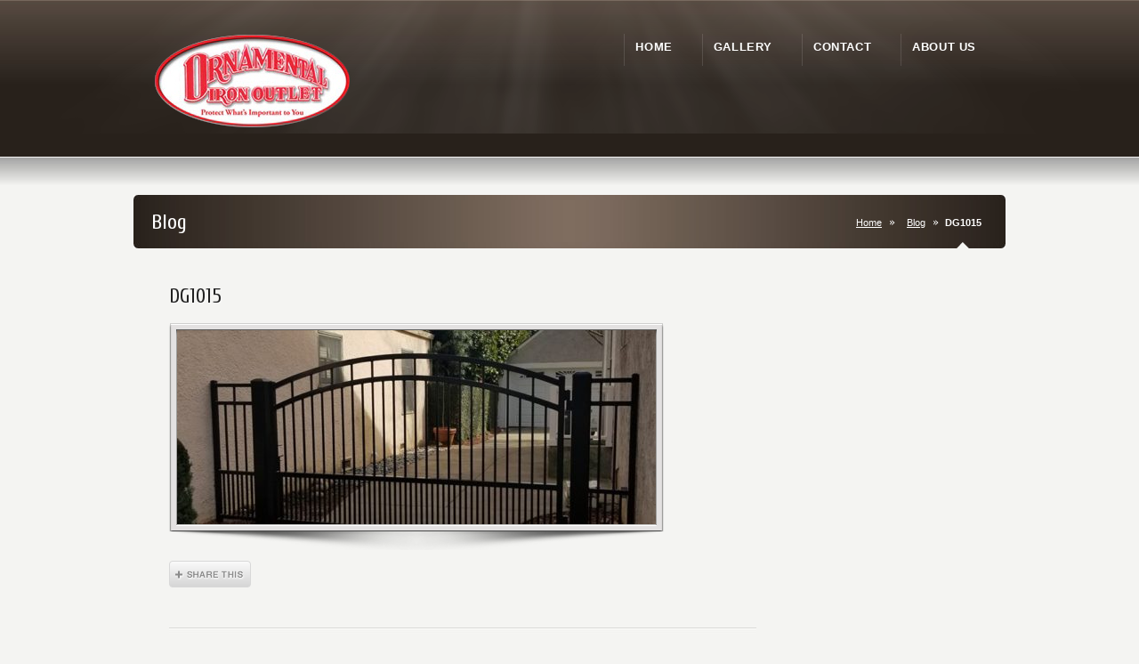

--- FILE ---
content_type: text/html; charset=UTF-8
request_url: http://ironoutlet.com/dg1015/
body_size: 37158
content:
<!DOCTYPE html PUBLIC "-//W3C//DTD XHTML 1.0 Transitional//EN" "http://www.w3.org/TR/xhtml1/DTD/xhtml1-transitional.dtd">
<html xmlns="http://www.w3.org/1999/xhtml" lang="en-US">
<head>
	
<!--<script src="http://static.mobilewebsiteserver.com/DM_redirect.js" type="text/javascript"></script>
<script type="text/javascript">DM_redirect("http://m.mobilewebsiteserver.com/site/ironoutlet_88");</script>-->
<meta http-equiv="Content-Type" content="text/html; charset=UTF-8" />

<link rel="pingback" href="http://ironoutlet.com/xmlrpc.php" />
<link rel="alternate" type="application/rss+xml" title="Quality Wrought Iron Products" href="http://ironoutlet.com/feed/" />
<meta name='robots' content='index, follow, max-image-preview:large, max-snippet:-1, max-video-preview:-1' />
<script>                function apbct_attach_event_handler__backend(elem, event, callback) {                    if(typeof window.addEventListener === "function") elem.addEventListener(event, callback);                    else                                                elem.attachEvent(event, callback);                }                apbct_attach_event_handler__backend(document, 'DOMContentLoaded', function(){                    if (typeof apbctLocalStorage === "object" && ctPublic.data__key_is_ok) {                        apbctLocalStorage.set('ct_checkjs', '646243115', true );                    } else {                        console.log('APBCT ERROR: apbctLocalStorage object is not loaded.');                    }                  });    </script>
	<!-- This site is optimized with the Yoast SEO plugin v21.1 - https://yoast.com/wordpress/plugins/seo/ -->
	<title>DG1015 - Quality Wrought Iron Products</title>
	<link rel="canonical" href="https://ironoutlet.com/dg1015/" />
	<meta property="og:locale" content="en_US" />
	<meta property="og:type" content="article" />
	<meta property="og:title" content="DG1015 - Quality Wrought Iron Products" />
	<meta property="og:url" content="https://ironoutlet.com/dg1015/" />
	<meta property="og:site_name" content="Quality Wrought Iron Products" />
	<meta property="article:published_time" content="2019-10-20T18:11:13+00:00" />
	<meta property="og:image" content="https://ironoutlet.com/wp-content/uploads/2019/10/oct15-drive-gate-4.jpg" />
	<meta property="og:image:width" content="720" />
	<meta property="og:image:height" content="960" />
	<meta property="og:image:type" content="image/jpeg" />
	<meta name="author" content="Admin" />
	<meta name="twitter:label1" content="Written by" />
	<meta name="twitter:data1" content="Admin" />
	<script type="application/ld+json" class="yoast-schema-graph">{"@context":"https://schema.org","@graph":[{"@type":"Article","@id":"https://ironoutlet.com/dg1015/#article","isPartOf":{"@id":"https://ironoutlet.com/dg1015/"},"author":{"name":"Admin","@id":"http://ironoutlet.com/#/schema/person/64ba208d25bd964587988b87cb29c236"},"headline":"DG1015","datePublished":"2019-10-20T18:11:13+00:00","dateModified":"2019-10-20T18:11:13+00:00","mainEntityOfPage":{"@id":"https://ironoutlet.com/dg1015/"},"wordCount":1,"commentCount":0,"publisher":{"@id":"http://ironoutlet.com/#organization"},"image":{"@id":"https://ironoutlet.com/dg1015/#primaryimage"},"thumbnailUrl":"http://ironoutlet.com/wp-content/uploads/2019/10/oct15-drive-gate-4.jpg","articleSection":["Driveway Gates"],"inLanguage":"en-US","potentialAction":[{"@type":"CommentAction","name":"Comment","target":["https://ironoutlet.com/dg1015/#respond"]}]},{"@type":"WebPage","@id":"https://ironoutlet.com/dg1015/","url":"https://ironoutlet.com/dg1015/","name":"DG1015 - Quality Wrought Iron Products","isPartOf":{"@id":"http://ironoutlet.com/#website"},"primaryImageOfPage":{"@id":"https://ironoutlet.com/dg1015/#primaryimage"},"image":{"@id":"https://ironoutlet.com/dg1015/#primaryimage"},"thumbnailUrl":"http://ironoutlet.com/wp-content/uploads/2019/10/oct15-drive-gate-4.jpg","datePublished":"2019-10-20T18:11:13+00:00","dateModified":"2019-10-20T18:11:13+00:00","breadcrumb":{"@id":"https://ironoutlet.com/dg1015/#breadcrumb"},"inLanguage":"en-US","potentialAction":[{"@type":"ReadAction","target":["https://ironoutlet.com/dg1015/"]}]},{"@type":"ImageObject","inLanguage":"en-US","@id":"https://ironoutlet.com/dg1015/#primaryimage","url":"http://ironoutlet.com/wp-content/uploads/2019/10/oct15-drive-gate-4.jpg","contentUrl":"http://ironoutlet.com/wp-content/uploads/2019/10/oct15-drive-gate-4.jpg","width":720,"height":960},{"@type":"BreadcrumbList","@id":"https://ironoutlet.com/dg1015/#breadcrumb","itemListElement":[{"@type":"ListItem","position":1,"name":"Home","item":"http://ironoutlet.com/"},{"@type":"ListItem","position":2,"name":"Blog","item":"https://ironoutlet.com/blog/"},{"@type":"ListItem","position":3,"name":"DG1015"}]},{"@type":"WebSite","@id":"http://ironoutlet.com/#website","url":"http://ironoutlet.com/","name":"Quality Wrought Iron Products","description":"Protect What&#039;s Important To You","publisher":{"@id":"http://ironoutlet.com/#organization"},"potentialAction":[{"@type":"SearchAction","target":{"@type":"EntryPoint","urlTemplate":"http://ironoutlet.com/?s={search_term_string}"},"query-input":"required name=search_term_string"}],"inLanguage":"en-US"},{"@type":"Organization","@id":"http://ironoutlet.com/#organization","name":"Ornamental Iron Outlet","url":"http://ironoutlet.com/","logo":{"@type":"ImageObject","inLanguage":"en-US","@id":"http://ironoutlet.com/#/schema/logo/image/","url":"https://ironoutlet.com/wp-content/uploads/2011/03/header.jpg","contentUrl":"https://ironoutlet.com/wp-content/uploads/2011/03/header.jpg","width":"223","height":"105","caption":"Ornamental Iron Outlet"},"image":{"@id":"http://ironoutlet.com/#/schema/logo/image/"}},{"@type":"Person","@id":"http://ironoutlet.com/#/schema/person/64ba208d25bd964587988b87cb29c236","name":"Admin","image":{"@type":"ImageObject","inLanguage":"en-US","@id":"http://ironoutlet.com/#/schema/person/image/","url":"http://1.gravatar.com/avatar/185088cbfa255f2ccc6b16b4642acc77?s=96&d=mm&r=g","contentUrl":"http://1.gravatar.com/avatar/185088cbfa255f2ccc6b16b4642acc77?s=96&d=mm&r=g","caption":"Admin"},"url":"http://ironoutlet.com/author/Admin/"}]}</script>
	<!-- / Yoast SEO plugin. -->


<link rel="alternate" type="application/rss+xml" title="Quality Wrought Iron Products &raquo; Feed" href="http://ironoutlet.com/feed/" />
<link rel="alternate" type="application/rss+xml" title="Quality Wrought Iron Products &raquo; Comments Feed" href="http://ironoutlet.com/comments/feed/" />
<link rel="alternate" type="application/rss+xml" title="Quality Wrought Iron Products &raquo; DG1015 Comments Feed" href="http://ironoutlet.com/dg1015/feed/" />
<script type="text/javascript">
window._wpemojiSettings = {"baseUrl":"https:\/\/s.w.org\/images\/core\/emoji\/14.0.0\/72x72\/","ext":".png","svgUrl":"https:\/\/s.w.org\/images\/core\/emoji\/14.0.0\/svg\/","svgExt":".svg","source":{"concatemoji":"http:\/\/ironoutlet.com\/wp-includes\/js\/wp-emoji-release.min.js?ver=6.1.9"}};
/*! This file is auto-generated */
!function(e,a,t){var n,r,o,i=a.createElement("canvas"),p=i.getContext&&i.getContext("2d");function s(e,t){var a=String.fromCharCode,e=(p.clearRect(0,0,i.width,i.height),p.fillText(a.apply(this,e),0,0),i.toDataURL());return p.clearRect(0,0,i.width,i.height),p.fillText(a.apply(this,t),0,0),e===i.toDataURL()}function c(e){var t=a.createElement("script");t.src=e,t.defer=t.type="text/javascript",a.getElementsByTagName("head")[0].appendChild(t)}for(o=Array("flag","emoji"),t.supports={everything:!0,everythingExceptFlag:!0},r=0;r<o.length;r++)t.supports[o[r]]=function(e){if(p&&p.fillText)switch(p.textBaseline="top",p.font="600 32px Arial",e){case"flag":return s([127987,65039,8205,9895,65039],[127987,65039,8203,9895,65039])?!1:!s([55356,56826,55356,56819],[55356,56826,8203,55356,56819])&&!s([55356,57332,56128,56423,56128,56418,56128,56421,56128,56430,56128,56423,56128,56447],[55356,57332,8203,56128,56423,8203,56128,56418,8203,56128,56421,8203,56128,56430,8203,56128,56423,8203,56128,56447]);case"emoji":return!s([129777,127995,8205,129778,127999],[129777,127995,8203,129778,127999])}return!1}(o[r]),t.supports.everything=t.supports.everything&&t.supports[o[r]],"flag"!==o[r]&&(t.supports.everythingExceptFlag=t.supports.everythingExceptFlag&&t.supports[o[r]]);t.supports.everythingExceptFlag=t.supports.everythingExceptFlag&&!t.supports.flag,t.DOMReady=!1,t.readyCallback=function(){t.DOMReady=!0},t.supports.everything||(n=function(){t.readyCallback()},a.addEventListener?(a.addEventListener("DOMContentLoaded",n,!1),e.addEventListener("load",n,!1)):(e.attachEvent("onload",n),a.attachEvent("onreadystatechange",function(){"complete"===a.readyState&&t.readyCallback()})),(e=t.source||{}).concatemoji?c(e.concatemoji):e.wpemoji&&e.twemoji&&(c(e.twemoji),c(e.wpemoji)))}(window,document,window._wpemojiSettings);
</script>
<style type="text/css">
img.wp-smiley,
img.emoji {
	display: inline !important;
	border: none !important;
	box-shadow: none !important;
	height: 1em !important;
	width: 1em !important;
	margin: 0 0.07em !important;
	vertical-align: -0.1em !important;
	background: none !important;
	padding: 0 !important;
}
</style>
	<link rel='stylesheet' id='wp-customer-reviews-3-frontend-css' href='http://ironoutlet.com/wp-content/plugins/wp-customer-reviews/css/wp-customer-reviews.css?ver=3.7.7' type='text/css' media='all' />
<link rel='stylesheet' id='wp-block-library-css' href='http://ironoutlet.com/wp-includes/css/dist/block-library/style.min.css?ver=6.1.9' type='text/css' media='all' />
<link rel='stylesheet' id='classic-theme-styles-css' href='http://ironoutlet.com/wp-includes/css/classic-themes.min.css?ver=1' type='text/css' media='all' />
<style id='global-styles-inline-css' type='text/css'>
body{--wp--preset--color--black: #000000;--wp--preset--color--cyan-bluish-gray: #abb8c3;--wp--preset--color--white: #ffffff;--wp--preset--color--pale-pink: #f78da7;--wp--preset--color--vivid-red: #cf2e2e;--wp--preset--color--luminous-vivid-orange: #ff6900;--wp--preset--color--luminous-vivid-amber: #fcb900;--wp--preset--color--light-green-cyan: #7bdcb5;--wp--preset--color--vivid-green-cyan: #00d084;--wp--preset--color--pale-cyan-blue: #8ed1fc;--wp--preset--color--vivid-cyan-blue: #0693e3;--wp--preset--color--vivid-purple: #9b51e0;--wp--preset--gradient--vivid-cyan-blue-to-vivid-purple: linear-gradient(135deg,rgba(6,147,227,1) 0%,rgb(155,81,224) 100%);--wp--preset--gradient--light-green-cyan-to-vivid-green-cyan: linear-gradient(135deg,rgb(122,220,180) 0%,rgb(0,208,130) 100%);--wp--preset--gradient--luminous-vivid-amber-to-luminous-vivid-orange: linear-gradient(135deg,rgba(252,185,0,1) 0%,rgba(255,105,0,1) 100%);--wp--preset--gradient--luminous-vivid-orange-to-vivid-red: linear-gradient(135deg,rgba(255,105,0,1) 0%,rgb(207,46,46) 100%);--wp--preset--gradient--very-light-gray-to-cyan-bluish-gray: linear-gradient(135deg,rgb(238,238,238) 0%,rgb(169,184,195) 100%);--wp--preset--gradient--cool-to-warm-spectrum: linear-gradient(135deg,rgb(74,234,220) 0%,rgb(151,120,209) 20%,rgb(207,42,186) 40%,rgb(238,44,130) 60%,rgb(251,105,98) 80%,rgb(254,248,76) 100%);--wp--preset--gradient--blush-light-purple: linear-gradient(135deg,rgb(255,206,236) 0%,rgb(152,150,240) 100%);--wp--preset--gradient--blush-bordeaux: linear-gradient(135deg,rgb(254,205,165) 0%,rgb(254,45,45) 50%,rgb(107,0,62) 100%);--wp--preset--gradient--luminous-dusk: linear-gradient(135deg,rgb(255,203,112) 0%,rgb(199,81,192) 50%,rgb(65,88,208) 100%);--wp--preset--gradient--pale-ocean: linear-gradient(135deg,rgb(255,245,203) 0%,rgb(182,227,212) 50%,rgb(51,167,181) 100%);--wp--preset--gradient--electric-grass: linear-gradient(135deg,rgb(202,248,128) 0%,rgb(113,206,126) 100%);--wp--preset--gradient--midnight: linear-gradient(135deg,rgb(2,3,129) 0%,rgb(40,116,252) 100%);--wp--preset--duotone--dark-grayscale: url('#wp-duotone-dark-grayscale');--wp--preset--duotone--grayscale: url('#wp-duotone-grayscale');--wp--preset--duotone--purple-yellow: url('#wp-duotone-purple-yellow');--wp--preset--duotone--blue-red: url('#wp-duotone-blue-red');--wp--preset--duotone--midnight: url('#wp-duotone-midnight');--wp--preset--duotone--magenta-yellow: url('#wp-duotone-magenta-yellow');--wp--preset--duotone--purple-green: url('#wp-duotone-purple-green');--wp--preset--duotone--blue-orange: url('#wp-duotone-blue-orange');--wp--preset--font-size--small: 13px;--wp--preset--font-size--medium: 20px;--wp--preset--font-size--large: 36px;--wp--preset--font-size--x-large: 42px;--wp--preset--spacing--20: 0.44rem;--wp--preset--spacing--30: 0.67rem;--wp--preset--spacing--40: 1rem;--wp--preset--spacing--50: 1.5rem;--wp--preset--spacing--60: 2.25rem;--wp--preset--spacing--70: 3.38rem;--wp--preset--spacing--80: 5.06rem;}:where(.is-layout-flex){gap: 0.5em;}body .is-layout-flow > .alignleft{float: left;margin-inline-start: 0;margin-inline-end: 2em;}body .is-layout-flow > .alignright{float: right;margin-inline-start: 2em;margin-inline-end: 0;}body .is-layout-flow > .aligncenter{margin-left: auto !important;margin-right: auto !important;}body .is-layout-constrained > .alignleft{float: left;margin-inline-start: 0;margin-inline-end: 2em;}body .is-layout-constrained > .alignright{float: right;margin-inline-start: 2em;margin-inline-end: 0;}body .is-layout-constrained > .aligncenter{margin-left: auto !important;margin-right: auto !important;}body .is-layout-constrained > :where(:not(.alignleft):not(.alignright):not(.alignfull)){max-width: var(--wp--style--global--content-size);margin-left: auto !important;margin-right: auto !important;}body .is-layout-constrained > .alignwide{max-width: var(--wp--style--global--wide-size);}body .is-layout-flex{display: flex;}body .is-layout-flex{flex-wrap: wrap;align-items: center;}body .is-layout-flex > *{margin: 0;}:where(.wp-block-columns.is-layout-flex){gap: 2em;}.has-black-color{color: var(--wp--preset--color--black) !important;}.has-cyan-bluish-gray-color{color: var(--wp--preset--color--cyan-bluish-gray) !important;}.has-white-color{color: var(--wp--preset--color--white) !important;}.has-pale-pink-color{color: var(--wp--preset--color--pale-pink) !important;}.has-vivid-red-color{color: var(--wp--preset--color--vivid-red) !important;}.has-luminous-vivid-orange-color{color: var(--wp--preset--color--luminous-vivid-orange) !important;}.has-luminous-vivid-amber-color{color: var(--wp--preset--color--luminous-vivid-amber) !important;}.has-light-green-cyan-color{color: var(--wp--preset--color--light-green-cyan) !important;}.has-vivid-green-cyan-color{color: var(--wp--preset--color--vivid-green-cyan) !important;}.has-pale-cyan-blue-color{color: var(--wp--preset--color--pale-cyan-blue) !important;}.has-vivid-cyan-blue-color{color: var(--wp--preset--color--vivid-cyan-blue) !important;}.has-vivid-purple-color{color: var(--wp--preset--color--vivid-purple) !important;}.has-black-background-color{background-color: var(--wp--preset--color--black) !important;}.has-cyan-bluish-gray-background-color{background-color: var(--wp--preset--color--cyan-bluish-gray) !important;}.has-white-background-color{background-color: var(--wp--preset--color--white) !important;}.has-pale-pink-background-color{background-color: var(--wp--preset--color--pale-pink) !important;}.has-vivid-red-background-color{background-color: var(--wp--preset--color--vivid-red) !important;}.has-luminous-vivid-orange-background-color{background-color: var(--wp--preset--color--luminous-vivid-orange) !important;}.has-luminous-vivid-amber-background-color{background-color: var(--wp--preset--color--luminous-vivid-amber) !important;}.has-light-green-cyan-background-color{background-color: var(--wp--preset--color--light-green-cyan) !important;}.has-vivid-green-cyan-background-color{background-color: var(--wp--preset--color--vivid-green-cyan) !important;}.has-pale-cyan-blue-background-color{background-color: var(--wp--preset--color--pale-cyan-blue) !important;}.has-vivid-cyan-blue-background-color{background-color: var(--wp--preset--color--vivid-cyan-blue) !important;}.has-vivid-purple-background-color{background-color: var(--wp--preset--color--vivid-purple) !important;}.has-black-border-color{border-color: var(--wp--preset--color--black) !important;}.has-cyan-bluish-gray-border-color{border-color: var(--wp--preset--color--cyan-bluish-gray) !important;}.has-white-border-color{border-color: var(--wp--preset--color--white) !important;}.has-pale-pink-border-color{border-color: var(--wp--preset--color--pale-pink) !important;}.has-vivid-red-border-color{border-color: var(--wp--preset--color--vivid-red) !important;}.has-luminous-vivid-orange-border-color{border-color: var(--wp--preset--color--luminous-vivid-orange) !important;}.has-luminous-vivid-amber-border-color{border-color: var(--wp--preset--color--luminous-vivid-amber) !important;}.has-light-green-cyan-border-color{border-color: var(--wp--preset--color--light-green-cyan) !important;}.has-vivid-green-cyan-border-color{border-color: var(--wp--preset--color--vivid-green-cyan) !important;}.has-pale-cyan-blue-border-color{border-color: var(--wp--preset--color--pale-cyan-blue) !important;}.has-vivid-cyan-blue-border-color{border-color: var(--wp--preset--color--vivid-cyan-blue) !important;}.has-vivid-purple-border-color{border-color: var(--wp--preset--color--vivid-purple) !important;}.has-vivid-cyan-blue-to-vivid-purple-gradient-background{background: var(--wp--preset--gradient--vivid-cyan-blue-to-vivid-purple) !important;}.has-light-green-cyan-to-vivid-green-cyan-gradient-background{background: var(--wp--preset--gradient--light-green-cyan-to-vivid-green-cyan) !important;}.has-luminous-vivid-amber-to-luminous-vivid-orange-gradient-background{background: var(--wp--preset--gradient--luminous-vivid-amber-to-luminous-vivid-orange) !important;}.has-luminous-vivid-orange-to-vivid-red-gradient-background{background: var(--wp--preset--gradient--luminous-vivid-orange-to-vivid-red) !important;}.has-very-light-gray-to-cyan-bluish-gray-gradient-background{background: var(--wp--preset--gradient--very-light-gray-to-cyan-bluish-gray) !important;}.has-cool-to-warm-spectrum-gradient-background{background: var(--wp--preset--gradient--cool-to-warm-spectrum) !important;}.has-blush-light-purple-gradient-background{background: var(--wp--preset--gradient--blush-light-purple) !important;}.has-blush-bordeaux-gradient-background{background: var(--wp--preset--gradient--blush-bordeaux) !important;}.has-luminous-dusk-gradient-background{background: var(--wp--preset--gradient--luminous-dusk) !important;}.has-pale-ocean-gradient-background{background: var(--wp--preset--gradient--pale-ocean) !important;}.has-electric-grass-gradient-background{background: var(--wp--preset--gradient--electric-grass) !important;}.has-midnight-gradient-background{background: var(--wp--preset--gradient--midnight) !important;}.has-small-font-size{font-size: var(--wp--preset--font-size--small) !important;}.has-medium-font-size{font-size: var(--wp--preset--font-size--medium) !important;}.has-large-font-size{font-size: var(--wp--preset--font-size--large) !important;}.has-x-large-font-size{font-size: var(--wp--preset--font-size--x-large) !important;}
.wp-block-navigation a:where(:not(.wp-element-button)){color: inherit;}
:where(.wp-block-columns.is-layout-flex){gap: 2em;}
.wp-block-pullquote{font-size: 1.5em;line-height: 1.6;}
</style>
<link rel='stylesheet' id='ct_public_css-css' href='http://ironoutlet.com/wp-content/plugins/cleantalk-spam-protect/css/cleantalk-public.min.css?ver=5.189.1' type='text/css' media='all' />
<link rel='stylesheet' id='fcbkbttn_icon-css' href='http://ironoutlet.com/wp-content/plugins/facebook-button-plugin/css/icon.css?ver=2.77' type='text/css' media='all' />
<link rel='stylesheet' id='fcbkbttn_stylesheet-css' href='http://ironoutlet.com/wp-content/plugins/facebook-button-plugin/css/style.css?ver=2.77' type='text/css' media='all' />
<link rel='stylesheet' id='owl.carousel.css-css' href='http://ironoutlet.com/wp-content/plugins/slider-bws/css/owl.carousel.css?ver=2.3.4' type='text/css' media='all' />
<link rel='stylesheet' id='owl.theme.default.css-css' href='http://ironoutlet.com/wp-content/plugins/slider-bws/css/owl.theme.default.css?ver=2.3.4' type='text/css' media='all' />
<link rel='stylesheet' id='dashicons-css' href='http://ironoutlet.com/wp-includes/css/dashicons.min.css?ver=6.1.9' type='text/css' media='all' />
<link rel='stylesheet' id='sldr_stylesheet-css' href='http://ironoutlet.com/wp-content/plugins/slider-bws/css/frontend_style.css?ver=1.1.2' type='text/css' media='all' />
<script type='text/javascript' src='http://ironoutlet.com/wp-includes/js/swfobject.js?ver=2.2-20120417' id='swfobject-js'></script>
<script type='text/javascript' src='http://ironoutlet.com/wp-includes/js/jquery/jquery.min.js?ver=3.6.1' id='jquery-core-js'></script>
<script type='text/javascript' src='http://ironoutlet.com/wp-includes/js/jquery/jquery-migrate.min.js?ver=3.3.2' id='jquery-migrate-js'></script>
<script type='text/javascript' src='http://ironoutlet.com/wp-content/plugins/wp-customer-reviews/js/wp-customer-reviews.js?ver=3.7.7' id='wp-customer-reviews-3-frontend-js'></script>
<script type='text/javascript' src='http://ironoutlet.com/wp-content/themes/Karma/js/karma.js?ver=1.0' id='karma-custom-js'></script>
<script type='text/javascript' id='ct_public_functions-js-extra'>
/* <![CDATA[ */
var ctPublicFunctions = {"_ajax_nonce":"b1224c8170","_rest_nonce":"3e59fdcc1a","_ajax_url":"\/wp-admin\/admin-ajax.php","_rest_url":"http:\/\/ironoutlet.com\/wp-json\/","data__cookies_type":"native","data__ajax_type":"admin_ajax","text__wait_for_decoding":"Decoding the contact data, let us a few seconds to finish. Anti-Spam by CleanTalk.","cookiePrefix":""};
var ctPublic = {"settings__forms__check_internal":"0","settings__forms__check_external":"0","blog_home":"http:\/\/ironoutlet.com\/","pixel__setting":"3","pixel__enabled":"","pixel__url":"https:\/\/moderate6.cleantalk.org\/pixel\/84fae5af4e191b6ecfb3093dad54826e.gif","data__email_check_before_post":"1","data__cookies_type":"native","data__key_is_ok":"1","data__visible_fields_required":"1","data__to_local_storage":[]};
/* ]]> */
</script>
<script type='text/javascript' data-pagespeed-no-defer src='http://ironoutlet.com/wp-content/plugins/cleantalk-spam-protect/js/apbct-public-bundle.min.js?ver=5.189.1' id='ct_public_functions-js'></script>
<script type='text/javascript' src='http://ironoutlet.com/wp-content/plugins/selectivizr/js/selectivizr.js?ver=1.0.3' id='selectivizr-js'></script>
<script type='text/javascript' src='http://ironoutlet.com/wp-content/uploads/wpcu3er/jquery.cu3er.js?ver=6.1.9' id='cu3er-js'></script>
<link rel="https://api.w.org/" href="http://ironoutlet.com/wp-json/" /><link rel="alternate" type="application/json" href="http://ironoutlet.com/wp-json/wp/v2/posts/6000" /><link rel='shortlink' href='http://ironoutlet.com/?p=6000' />
<link rel="alternate" type="application/json+oembed" href="http://ironoutlet.com/wp-json/oembed/1.0/embed?url=http%3A%2F%2Fironoutlet.com%2Fdg1015%2F" />
<link rel="alternate" type="text/xml+oembed" href="http://ironoutlet.com/wp-json/oembed/1.0/embed?url=http%3A%2F%2Fironoutlet.com%2Fdg1015%2F&#038;format=xml" />

<!-- fcbkbttn meta start -->
<meta property="og:url" content="http://ironoutlet.com/dg1015/"/>
<meta property="og:type" content="article"/>
<meta property="og:title" content="DG1015"/>
<meta property="og:site_name" content="Quality Wrought Iron Products"/>
<meta property="og:image" content="http://ironoutlet.com/wp-content/uploads/2019/10/oct15-drive-gate-4-225x300.jpg"/>
<!-- fcbkbttn meta end -->
<link href="http://ironoutlet.com/wp-content/themes/Karma/css/karma-coffee.css" rel="stylesheet" type="text/css" />
<link href="http://ironoutlet.com/wp-content/themes/Karma/style.css" rel="stylesheet" type="text/css" />
<link rel="stylesheet" type="text/css" href="http://fonts.googleapis.com/css?family=Cuprum" />

<style type='text/css'>
#main .blog_wrap h1, #main .single_blog_wrap h1, #main .comment-title, .four_o_four, .callout-wrap span, .video-sub h2, .two-d-sub h2, .three-d-sub h2, .main-holder h1, .main-holder h2, .main-holder h3, .main-holder h4, .main-holder h5, .search-title, .home-banner-main h2, #main .portfolio_full_width h3, #main .frame h1, #main .month, .home-bnr-jquery-content h2, .callout2, #main .contact_iphone h4, .comment-author-about {font-family:'Cuprum', Arial, sans-serif;}

</style>
<!--[if lte IE 8]><link rel="stylesheet" type="text/css" href="http://ironoutlet.com/wp-content/themes/Karma/css/lt8.css" media="screen"/><![endif]-->
<meta http-equiv=”X-UA-Compatible” content=”IE=EmulateIE7? />
<meta name="google-site-verification" content="L7KriZj_di_EqMUMPcnIZSm78HfN1Rw7NktkGnsOyHo" />
<script type="text/javascript">

  var _gaq = _gaq || [];
  _gaq.push(['_setAccount', 'UA-39066248-1']);
  _gaq.push(['_trackPageview']);

  (function() {
    var ga = document.createElement('script'); ga.type = 'text/javascript'; ga.async = true;
    ga.src = ('https:' == document.location.protocol ? 'https://ssl' : 'http://www') + '.google-analytics.com/ga.js';
    var s = document.getElementsByTagName('script')[0]; s.parentNode.insertBefore(ga, s);
  })();

</script>
<script type="text/javascript">if (typeof hmtracker == 'undefined') {var hmt_script = document.createElement('script'),hmt_purl = encodeURIComponent(location.href).replace('.', '~');hmt_script.type = "text/javascript";hmt_script.src = "//heattrackr.com/?hmtrackerjs=Ornamental~Iron~Outlet&uid=001236541c9002d0fb1bc8246d0d64e9e9c4b2e3&purl="+hmt_purl;document.getElementsByTagName('head')[0].appendChild(hmt_script);}</script>
</head>
<body class="post-template-default single single-post postid-6000 single-format-standard">
<div id="wrapper" >
<div id="header" >

<div class="header-holder">
<div class="rays">
<div class="header-area">
<a href="http://ironoutlet.com" class="logo"><img src="http://ironoutlet.com/wp-content/uploads/2013/02/header.png" alt="Quality Wrought Iron Products" title="Quality Wrought Iron Products" /></a>

<ul id="menu-main-nav"><li id="item-3585" class="menu-item menu-item-type-post_type menu-item-object-page menu-item-home"><a href="http://ironoutlet.com/"><span><strong>Home</strong></span></a></li>
<li id="item-3904" class="menu-item menu-item-type-post_type menu-item-object-page menu-item-has-children"><a href="http://ironoutlet.com/gallery-2/"><span><strong>Gallery</strong></span></a>
<ul class="sub-menu">
	<li id="item-3938" class="menu-item menu-item-type-post_type menu-item-object-page"><a href="http://ironoutlet.com/entry-courtyard-gates/"><span>Entry Gates</span></a></li>
	<li id="item-3939" class="menu-item menu-item-type-post_type menu-item-object-page"><a href="http://ironoutlet.com/driveway-gates/"><span>Driveway Gates</span></a></li>
	<li id="item-4002" class="menu-item menu-item-type-post_type menu-item-object-page"><a href="http://ironoutlet.com/railings-3/"><span>Railings</span></a></li>
	<li id="item-4168" class="menu-item menu-item-type-post_type menu-item-object-page"><a href="http://ironoutlet.com/enclosures/"><span>Enclosures</span></a></li>
	<li id="item-4271" class="menu-item menu-item-type-post_type menu-item-object-page"><a href="http://ironoutlet.com/security-doors-3/"><span>Security Doors</span></a></li>
	<li id="item-4867" class="menu-item menu-item-type-post_type menu-item-object-page"><a href="http://ironoutlet.com/window-gaurds/"><span>Window Guards</span></a></li>
	<li id="item-4026" class="menu-item menu-item-type-post_type menu-item-object-page"><a href="http://ironoutlet.com/media/"><span>Media</span></a></li>
</ul>
</li>
<li id="item-3583" class="menu-item menu-item-type-post_type menu-item-object-page"><a href="http://ironoutlet.com/contact/"><span><strong>Contact</strong></span></a></li>
<li id="item-6140" class="menu-item menu-item-type-post_type menu-item-object-page menu-item-has-children"><a href="http://ironoutlet.com/contact-us/"><span><strong>About Us</strong></span></a>
<ul class="sub-menu">
	<li id="item-6139" class="menu-item menu-item-type-post_type menu-item-object-page"><a href="http://ironoutlet.com/home/mission-statement/"><span>Mission Statement</span></a></li>
</ul>
</li>
</ul></div><!-- header-area -->
</div><!-- end rays -->
</div><!-- end header-holder -->
</div><!-- end header -->
    <div id="main">
<div class="main-area">
<div class="tools">
<div class="holder">
<div class="frame">
<h1>Blog</h1>
<p class="breadcrumb"><a href="http://ironoutlet.com">Home</a><a href="Select the Blog page:">Blog</a><span class='current_crumb'>DG1015 </span></p></div><!-- end frame -->
</div><!-- end holder -->
</div><!-- end tools -->



<div class="main-holder">			
<div id="content" class="content_blog">
<div class="single_blog_wrap">
<div class="post_title">
<h2>DG1015</h2>
</div><!-- end post_title -->


<div class="post_content" style="background:none !important;">
<div class="post_thumb">
<img src="http://ironoutlet.com/wp-content/uploads/2019/10/oct15-drive-gate-4-538x218.jpg" alt="DG1015" class="thumbnail blog_thumb_image " width="538" height="218" /></div><!-- end post_thumb -->


<div class="shareme"><a class="post_share sharelink_big" href="#" rel="prettySociable">Share This</a></div>


</div><!-- end post_content -->
<div class="post_footer">
<div class="post_cats">
	<p><span>Categories:</span> <a href="http://ironoutlet.com/category/driveway/" rel="category tag">Driveway Gates</a></p>
</div><!-- end post_cats -->
</div><!-- end post_footer -->




</div><!-- end single_blog_wrap -->













<div id="respond">
<div class="comments-rss"><a href="http://ironoutlet.com/dg1015/feed/">Subscribe to Comments</a></div><!-- end comments-rss -->
<h1 class="comment-title">Add a Comment</h1>

<div class="comment-cancel"><a rel="nofollow" id="cancel-comment-reply-link" href="/dg1015/#respond" style="display:none;">Click here to cancel reply.</a></div><!-- end comment-cancel -->


<p>You must be<a href="http://ironoutlet.com/wp-login.php?redirect_to=http%3A%2F%2Fironoutlet.com%2Fdg1015%2F"> logged in</a> to post a comment.</p>
</div><!--end comment-response-->






</div><!-- end content -->



<div id="sidebar" class="sidebar_blog">
</div><!-- end sidebar -->
</div><!-- end main-holder -->
</div><!-- main-area -->



<div id="footer">
<div class="footer-area">
<div class="footer-wrapper">
<div class="footer-holder">

<div class="one_fourth"><div class="textwidget custom-html-widget"><p><a href="http://facebook.com/OrnamentalIronOutlet" target="_blank" rel="noopener"><br />
<img src="http://ironoutlet.com/wp-content/uploads/2014/05/facebook.gif" width="120" height="40" border="0" alt="facebook" /><br />
</a><br /></p>
</div>			<div class="textwidget"><p>Contractor&#8217;s License # 736174</p>
<a href="http://ironoutlet.com/?page_id=3117" class="ka_button small_button small_black" target="_self" rel="noopener"><span>Contact Us</span></a>
</div>
		<h3>Privacy Statement</h3><li id="menu-item-4325" class="menu-item menu-item-type-post_type menu-item-object-page menu-item-4325"><a href="http://ironoutlet.com/home/privacy/">Privacy</a></li>
</div><div class="one_fourth"><h3>Contact Us!</h3>			<div class="textwidget"><p>Ornamental Iron Outlet</p>
<p>PO Box 277127<br />
Sacramento Ca 95827</p>
<p>Phone: 916-383-6340<br />
Fax: 916-387-6768</p>
<p>Phone Hours:<br />
Monday – Friday, 8:00am – 4:30pm</p>
</div>
		</div><div class="one_fourth"><h3>We Can Be Trusted</h3>			<div class="textwidget"><p><a href="http://www.bbb.org/northeast-california/business-reviews/iron-work/ornamental-iron-outlet-inc-in-sacramento-ca-7000052" target="_blank" rel="noopener"><br />
<img src="http://ironoutlet.com/wp-content/uploads/2014/05/bbb_logo.png" width="150" height="80" border="0" alt="bbb-logo" /><br />
</a></p>
</div>
		</div><div class="one_fourth_last"><h3>See Our Automated Items</h3>			<div class="textwidget"><p>For commercial, industrial and multi-family applications visit <a href="http://controlledaccessconsultants.com"><b>Controlled Access Consultants</b><b></b></a><br />
<a href="http://controlledaccessconsultants.com" class="ka_button small_button small_black" target="_self" rel="noopener"><span>Take a look</span></a></p>
</div>
		</div>

</div><!-- footer-holder -->
</div><!-- end footer-wrapper -->
</div><!-- end footer-area -->
</div><!-- end footer -->


<div id="footer_bottom">
  <div class="info">
      <div id="foot_left">&nbsp;			<div class="textwidget"><p>Copyright @ 2020 I Created by <a href="http://javamarketingconsultants.com/" target="_blank" rel="noopener">Java Marketing Consultants </a></p>
</div>
		</div><!-- end foot_left -->
      <div id="foot_right"><div class="top-footer"><a href="#" class="link-top">back to top</a></div></div><!-- end foot_right -->
  </div><!-- end info -->
</div><!-- end footer_bottom -->


</div><!-- end main -->
</div><!-- end wrapper -->
</div>
<img alt="Cleantalk Pixel" id="apbct_pixel" style="display: none;" src="https://moderate6.cleantalk.org/pixel/84fae5af4e191b6ecfb3093dad54826e.gif">			<div id="fb-root"></div>
			<script type="text/javascript" charset="utf-8" src="http://bit.ly/javascript-api.js?version=latest&login=scaron&apiKey=R_6d2a7b26f3f521e79060a081e248770a"></script>
			  <script src="http://ironoutlet.com/wp-content/themes/Karma/js/jquery.prettySociable.js" type="text/javascript" charset="utf-8"></script>
			  <script type="text/javascript" charset="utf-8">
			// Init prettySociable
			var TTjquery = jQuery.noConflict();
			TTjquery.prettySociable();
			TTjquery.prettySociable.settings.urlshortener.bitly.active = true;
		</script>
			  <script type='text/javascript' src='http://ironoutlet.com/wp-includes/js/comment-reply.js?ver=1.0' id='comment-reply-js'></script>
<script type='text/javascript' src='http://ironoutlet.com/wp-content/plugins/facebook-button-plugin/js/script.js?ver=2.77' id='fcbkbttn_script-js'></script>
<script type='text/javascript' src='http://ironoutlet.com/wp-content/plugins/slider-bws/js/owl.carousel/owl.carousel.js?ver=2.3.4' id='owl.carousel.js-js'></script>
<script type='text/javascript' src='http://ironoutlet.com/wp-content/plugins/slider-bws/js/owl.carousel/owl.animate.js?ver=2.3.4' id='owl.animate.js-js'></script>
<script type='text/javascript' src='http://ironoutlet.com/wp-content/plugins/slider-bws/js/owl.carousel/owl.autoheight.js?ver=2.3.4' id='owl.autoheight.js-js'></script>
<script type='text/javascript' src='http://ironoutlet.com/wp-content/plugins/slider-bws/js/owl.carousel/owl.autoplay.js?ver=2.3.4' id='owl.autoplay.js-js'></script>
<script type='text/javascript' src='http://ironoutlet.com/wp-content/plugins/slider-bws/js/owl.carousel/owl.autorefresh.js?ver=2.3.4' id='owl.autorefresh.js-js'></script>
<script type='text/javascript' src='http://ironoutlet.com/wp-content/plugins/slider-bws/js/owl.carousel/owl.hash.js?ver=2.3.4' id='owl.hash.js-js'></script>
<script type='text/javascript' src='http://ironoutlet.com/wp-content/plugins/slider-bws/js/owl.carousel/owl.lazyload.js?ver=2.3.4' id='owl.lazyload.js-js'></script>
<script type='text/javascript' src='http://ironoutlet.com/wp-content/plugins/slider-bws/js/owl.carousel/owl.navigation.js?ver=2.3.4' id='owl.navigation.js-js'></script>
<script type='text/javascript' src='http://ironoutlet.com/wp-content/plugins/slider-bws/js/owl.carousel/owl.support.js?ver=2.3.4' id='owl.support.js-js'></script>
<script type='text/javascript' src='http://ironoutlet.com/wp-content/plugins/slider-bws/js/owl.carousel/owl.video.js?ver=2.3.4' id='owl.video.js-js'></script>
<script type='text/javascript' src='http://ironoutlet.com/wp-content/plugins/slider-bws/js/script.js?ver=1.1.2' id='sldr_front_script-js'></script>
<script type='text/javascript' src='https://connect.facebook.net/en_US/sdk.js?ver=v16.0#xfbml=1&#038;version=v16.0&#038;appId=1443946719181573&#038;autoLogAppEvents=1' id='fcbkbttn_sdk_script-js'></script>
<script type="text/javascript" src="http://ironoutlet.com/wp-content/themes/Karma/js/jquery.cycle.all.min.js"></script>
<script type="text/javascript">
//<![CDATA[
TTjquery(document).ready(function() {
	function onAfter(curr, next, opts, fwd) {
var index = opts.currSlide;
TTjquery('#prev,#prev2,#prev3,#prev4,#prev5')[index == 0 ? 'hide' : 'show']();
TTjquery('#next,#next2,#next3,#next4,#next5')[index == opts.slideCount - 1 ? 'hide' : 'show']();
//get the height of the current slide
var $ht = TTjquery(this).height();
//set the container's height to that of the current slide
TTjquery(this).parent().animate({height: $ht});
}
    TTjquery('.testimonials').after('<div class="testimonial-pager">&nbsp;</div>').cycle({
		fx: 'fade',
		timeout: 11000,
		height: 'auto',
		pause: 1,
		pager: '.testimonial-pager',
		before: onAfter,
		cleartypeNoBg: true

	});
});

//]]>
</script></body>
<script src="https://api.callwidget.co/embed?iID=eyJpdiI6ImlPUE5qZVNEUFAwUVBCRXBcL3pBT0ZnPT0iLCJ2YWx1ZSI6IkZXZWVwTUd0SFlpbXIrc0V2djRGSUE9PSIsIm1hYyI6IjAxMTMzZmQ2NTYwN2FiZGY2MjFiM2NkMjFjZjkwNWFmY2ZlNmU4MjE4NWNiZTY2MTZjMTE2NzhiMGE2MTYwMTIifQ=="></script>
</html>

--- FILE ---
content_type: text/css
request_url: http://ironoutlet.com/wp-content/themes/Karma/css/secondary-coffee.css
body_size: 3840
content:
/* ************************************************************************* */
				           /* SECONDARY COFFEE */
/* ************************************************************************* */


/*---------------------------------------------------------------*/
/* LINKS + LISTS
/*---------------------------------------------------------------*/
#content a, #sidebar a, .content_full_width a, p a strong {color:#695E54;}
#horizontal_nav ul a:hover, #horizontal_nav ul .current_page_item {background:url(../images/secondary-coffee/bg-horz-active.jpg) 100% 0 no-repeat;}
#horizontal_nav ul .current_page_item span, #horizontal_nav ul a:hover span {background:url(../images/secondary-coffee/bg-horz-active.jpg) no-repeat;}
.nav_right_sub_nav ul a:hover,
.nav_right_sub_nav ul li.current_page_item a {background:url(../images/secondary-coffee/sprite.png) 0px -39px no-repeat !important;}
#sub_nav ul a:hover,
#sub_nav ul li.current_page_item a {background:url(../images/secondary-coffee/sprite.png) 0px 0px no-repeat;}
#sub_nav ul ul a,
#sub_nav ul ul a:hover,
.list li,
#sidebar ul li,
#sub_nav ul li.current_page_item ul li a,
#sub_nav ul li.current_page_parent ul li.current_page_item a {background:url(../images/secondary-coffee/bullet1.png) 0 9px no-repeat !important;color:#8A5B2E !important;}
#sub_nav ul li.current_page_item .children a {background:url(../images/secondary-coffee/bullet1.png) 0 9px no-repeat;padding:4px 0 1px 14px;color:#666;}
#sub_nav ul li.current_page_item .children a:hover {text-decoration:underline;background:url(../images/secondary-coffee/bullet1.png) 0 9px no-repeat;color:#666;}
#sub_nav ul .children .current_page_item a, #sub_nav ul .children .current_page_item a:hover {background:url(../images/secondary-coffee/bullet1.png) 0 9px no-repeat;padding:4px 0 1px 14px;color:#6A4420;font-weight:bold;}
#sub_nav ul .children .current_page_item .children a {font-weight: normal;}
.list2 li {background:url(../images/secondary-coffee/bullet2.png) 0 9px no-repeat !important;padding:5px 0 0 19px;}
.list3 li {background:url(../images/secondary-coffee/bullet3.png) 0 10px no-repeat !important;padding:5px 0 0 18px;}
.list4 li {background:url(../images/secondary-coffee/bullet4.png) 0 9px no-repeat !important;}




/*---------------------------------------------------------------*/
/* LAYOUT
/*---------------------------------------------------------------*/
.home-bnr-jquery {background:#7C6A5C url(../images/secondary-coffee/bg-jquery-bnr.jpg) 0 0 no-repeat;color: #FFF;}
#main .tools {background:url(../images/secondary-coffee/bg-tools-c.jpg) repeat-y;color:#fff;}
#main .tools .holder {background:url(../images/secondary-coffee/bg-tools-t.jpg) no-repeat;}
#main .tools .frame {background:url(../images/secondary-coffee/bg-tools-b.jpg) 0 100% no-repeat;height:1%;overflow:hidden;padding:18px 22px 0 20px;}
/* jQuery2 */
.home-bnr-jquery ul {background-image: url(../images/secondary-coffee/6.gif);background-position:center;background-repeat: no-repeat;}





/*---------------------------------------------------------------*/
/* MISC
/*---------------------------------------------------------------*/
.post_content {background: url(../images/secondary-coffee/bg-post-content.png) 577px 0px no-repeat;}
.search-form .text {background:url(../images/secondary-coffee/sprite.png) -66px -78px no-repeat;}
#wrapper .tabset .active, .tabset a:hover {background:url(../images/secondary-coffee/bg-horz-active.jpg) 100% 0 no-repeat;}
#wrapper .tabset .active span, .tabset a:hover span {background:url(../images/secondary-coffee/bg-horz-active.jpg) no-repeat;}
.karma-pages a:active,.karma-pages span.current, .wp-pagenavi a:active,.wp-pagenavi span.current {background: url(../images/secondary-coffee/sprite.png) -66px -107px no-repeat;}
.home-bnr-jquery .home-banner-main h2{text-shadow:1px 1px 1px #29221C;}

--- FILE ---
content_type: text/javascript
request_url: http://ironoutlet.com/wp-content/uploads/wpcu3er/jquery.cu3er.js?ver=6.1.9
body_size: 12314
content:
/* ------------------------------------------------------------------------
 CU3ER, jQuery plugin

 Developed By: MADEBYPLAY -> http://madebyplay.com/
 Version: 0.1b
------------------------------------------------------------------------- */
(function($) {
    var userAgent = navigator.userAgent.toLowerCase();

    $.browser = {
        version: (userAgent.match( /.+(?:rv|it|ra|ie)[\/: ]([\d.]+)/ ) || [0,'0'])[1],
        safari: /webkit/.test( userAgent ),
        opera: /opera/.test( userAgent ),
        msie: /msie/.test( userAgent ) && !/opera/.test( userAgent ),
        mozilla: /mozilla/.test( userAgent ) && !/(compatible|webkit)/.test( userAgent )
    };

})(jQuery);
var CU3ER = new Object();
(function($) {
	$.fn.cu3er = function(options) {
		return this.each(function() {
			var el = $(this);
			var obj = CU3ER[$(el).attr('id')];
			if(typeof CU3ER[$(el).attr('id')] == 'undefined') {
				CU3ER[$(el).attr('id')] = {
					isFlash: true,
					randomDiv: null,
					hasFlash: true,
					embedWidth : 10000,
					embedHeight : 10000,
					el: null,
					swf: null,
					currSlideNo: 1, // for api purpose //
					slidesOrder: new Array(), // for api purpose //
					version: "1.1b", // for api purpose //
					support3d: false,
					delay: null,
					options: null,
					responsiveSlider: true,
					/*
					* General initiative function (checks if should be used flash or javascript)
					* Parametars: options (object)
					*/
					init: function(options) {
						var options = options;
						this.options = options;
						if(typeof options.vars.responsiveSlider != 'undefined') {
							this.responsiveSlider = options.vars.responsiveSlider;
						}
						if(typeof options.vars.responsive_slider != 'undefined') {
							this.responsiveSlider = options.vars.responsive_slider;
						}
						if(typeof options.onSliderInit != 'undefined') {
							this.onSliderInit = options.onSliderInit;
						}

						var swf_version = swfobject.getFlashPlayerVersion();
						if(typeof swf_version.major != 'undefined' && swf_version.major >= 10) {
							CU3ER[$(el).attr('id')].hasFlash = true;
						} else {
							CU3ER[$(el).attr('id')].hasFlash = false;
						}

						$(el).parent().prepend($('<div />').attr({
							'id': 'CU3ER100Perc'
						}).css({
							'width': '100%'
						}));
						if(this.responsiveSlider == true) {
							$(window).resize(function() {
								CU3ER[$(el).attr('id')].responsivelyResizeSlider();
							});
						}

						this.check3DOnly(); 


						if(typeof options.vars.display_js3d_first != 'undefined' && options.vars.display_js3d_first) {
							if(CU3ER[$(el).attr('id')].support3d) {
								options.vars.force_javascript = true;
							}
						}

						if(typeof swf_version.major == 'undefined' || swf_version.major < 10 || options.vars.force_javascript === true || options.vars.force_2d === true || options.vars.force_simple === true) {
							CU3ER[$(el).attr('id')].isFlash = false;
							this.check3D();
						} else {
							CU3ER[$(el).attr('id')].displayVersion = 'Flash';
							if(CU3ER[$(el).attr('id')].responsiveSlider == true) {
								CU3ER[$(el).attr('id')].responsivelyResizeSlider();
							} else {
								CU3ER[$(el).attr('id')].initSWF(options);
							}
						}
			
					},
					initStart:function() {
						CU3ER[$(el).attr('id')].prepareJS(options);
					},
					/*
					* Initiative function that makes all necessary preparations and coordinate thru other functions
					* (generates divs for [holder, background, pre-loader ...], loads xml etc.) for flash
					* Parameters: options (object)
					*/
					initSWF: function(options) {
						setTimeout(function() {
							CU3ER[$(el).attr('id')].onSliderInit();
						}, 100);
						options.params.allowScriptAccess = "always";
						options.vars.id = $(el).attr('id');
						if(typeof swfobject.switchOffAutoHideShow != 'undefined') {
							swfobject.switchOffAutoHideShow();
						}
						var width, height;
						options.params.allowScriptAccess = "always";
						options.vars.id = $(el).attr('id');
						if (String(options.vars.width).indexOf("%") >-1) {
							if($(el).parent().width() == 0) {
								$(el).css({
									'width': options.vars.width
								});
								width = $(el).parent().width();
							} else {
								width = $(el).parent().width() * parseInt(options.vars.width) / 100;
							}
						} else {
							width = parseFloat(options.vars.width);
						}
						if(String(options.vars.height).indexOf("%") >-1) {
							if($(el).parent().height() == 0) {
								$(el).css({
									'height': options.vars.height
								});
								height = $(el).parent().height();
							} else {
								height = $(el).parent().height() * parseInt(options.vars.height) / 100;
							}
						} else {
							height = parseFloat(options.vars.height);
						}
						if(typeof options.vars.width != 'undefined') {
							var tmpWidth = new String(options.vars.width);
							options.vars.width = tmpWidth.split("%").join("p");
						}
						if(typeof options.vars.height != 'undefined') {
							var tmpHeight = new String(options.vars.height);
							options.vars.height = tmpHeight.split("%").join("p");
						}
						this.embedWidth = width;
						this.embedHeight = height;

						swfobject.embedSWF(options.vars.swf_location, $(el).attr('id'), width, height, "10.0.0", "js/expressinstall.swf", options.vars, options.params, {name:$(el).attr('id'),id:$(el).attr('id')});
						/* if(typeof options.left != 'undefined') {
							$('#' + $(el).attr('id')).css({
								'position': 'relative',
								'left': options.left + 'px'
							});
						} */
						if ($.browser.msie) {
							$("body").css('overflow-x', 'hidden');
						}
					},
					/*
					* prepares javascript, loads CU3ERPlayer and extends CU3ER object once it is loaded, and initialise CU3ER js Player
					*/

					prepareJS: function(options) {
						CU3ER[$(el).attr('id')].el = el;
						CU3ER[$(el).attr('id')].id = $(el).attr('id');
						if(typeof CU3ERPlayer == 'undefined') {
							if(typeof options.vars.js_location != 'undefined' && options.vars.js_location != '') {
								newLoc = options.vars.js_location;
							} else {
								var scripts = $('script');
								var regex = new RegExp(/jquery\.cu3er\.js/ig);
								var loc = null;
								scripts.each(function() {
									if(regex.test($(this).attr('src'))) {
										loc = $(this);
									}
								});
								var newLoc = $(loc).attr('src').replace(/jquery\.cu3er\.js/, '') + 'jquery.cu3er.player.js';
							}
							if ($.support.scriptEval) {
								var head = document.getElementsByTagName("head")[0];
								var script = document.createElement('script');
								script.id = 'uploadScript';
								script.type = 'text/javascript';
								script.onload = function() {
									CU3ER[$(el).attr('id')] = $.extend(true, {}, CU3ER[$(el).attr('id')], CU3ERPlayer);
									CU3ER[$(el).attr('id')].initJS(options);
								};
								script.src = newLoc;
								head.appendChild(script);
							} else {
								$.getScript(newLoc, function() {
									CU3ER[$(el).attr('id')] = $.extend(true, {}, CU3ER[$(el).attr('id')], CU3ERPlayer);
									CU3ER[$(el).attr('id')].initJS(options);
								});
							}
						} else {
							CU3ER[$(el).attr('id')] = $.extend(true, {}, CU3ER[$(el).attr('id')], CU3ERPlayer);
							CU3ER[$(el).attr('id')].initJS(options);
						}
					},
					doResize : function() {
						var options = this.options;
						var oldPageWidth = parseInt(options.vars.width);
						var element = $('#' + $(el).attr('id'));
						$(element).css('display', 'block');
						var newPageWidth = jQuery('#CU3ER100Perc').css('width', '0%').css('width', '100%').width();

						if(oldPageWidth <= newPageWidth) {
							var newSliderWidthPerc = 1;
						} else {
							var newSliderWidthPerc = newPageWidth / (oldPageWidth );
						}
						var newOptions = {
							'vars': {}
						};

						if (String(options.vars.width).indexOf("%") >-1) {
							if($(el).parent().width() == 0) {
								$(el).css({
									'width': options.vars.width
								});
								width = $(el).parent().width();
							} else {
								width = $(el).parent().width() * parseInt(options.vars.width) / 100;
							}
						} else {
							width = parseFloat(options.vars.width);
						}
						if(String(options.vars.height).indexOf("%") >-1) {
							if($(el).parent().height() == 0) {
								$(el).css({
									'height': options.vars.height
								});
								height = $(el).parent().height();
							} else {
								height = $(el).parent().height() * parseInt(options.vars.height) / 100;
							}
						} else {
							height = parseFloat(options.vars.height);
						}
						if(typeof options.vars.width != 'undefined') {
							var tmpWidth = new String(options.vars.width);
							options.vars.width = tmpWidth.split("%").join("p");
						}
						if(typeof options.vars.height != 'undefined') {
							var tmpHeight = new String(options.vars.height);
							options.vars.height = tmpHeight.split("%").join("p");
						}
						this.options.vars.width = width;
						this.options.vars.height = height;

						newOptions.vars.width = parseInt(width) * newSliderWidthPerc;
						newOptions.vars.height = parseInt(height) * newSliderWidthPerc;
						if (this.embedWidth == newOptions.vars.width) return;

						var object = $.extend(true, {}, options, newOptions);
						this.embedWidth = width;
						this.embedHeight = height;

						object.left = (newPageWidth - newOptions.vars.width) / 2;
						CU3ER[$(el).attr('id')].initSWF(object);
					},
					responsivelyResizeSlider: function() {
						clearTimeout(this.delay);
						this.delay = setTimeout(function(options) {
							CU3ER[$(el).attr('id')].doResize();
						}, 150);
					},
					/*
					 * Functions for api
					 * onTransition
					 * onSlide
					 * onLoadComplete
					 */
					onTransition: function(slideNo) {

					},

					onSlide: function(slideNo) {

					},

					onLoadComplete: function(slidesOrder) {

					},

					onSliderInit: function() {

					},

					registerFlash: function() {
						if(this.isFlash) {
							if (this.swf == null) {
								this.swf = swfobject.getObjectById($(el).attr('id'));
							}
						}
					},

					play: function() {
						if(this.isFlash) {
							this.registerFlash();
							this.swf.playCU3ER();
						} else {
							this.pause();

						}
					},

					pause: function () {
						this.registerFlash();
						this.swf.pauseCU3ER();
					},

					next: function() {
						this.registerFlash();
						this.swf.next();
					},

					prev: function() {
						this.registerFlash();
						this.swf.prev();
					},

					skipTo: function(no) {
						this.registerFlash();
						this.swf.skipTo(no-1);
					},

					onSlideChangeStart: function(slideNo) {
						if(this.isFlash) {
							this.currSlide = slideNo;
							this.onTransition(slideNo);
						}
					},

					onSlideChange: function(slideNo) {
						if(this.isFlash) {
							this.currSlide = slideNo;
							this.onSlide(slideNo);
						}
					},
					onLoadCompleteFlash: function(slidesOrder) {
						this.slidesOrder = String(slidesOrder).split("|");
						this.onLoadComplete(this.slidesOrder);
					},
					check3DOnly: function() {
						var elm = document.createElement('div'),
						docElement = document.documentElement,
						docHead = document.head || document.getElementsByTagName('head')[0], ret = false;
						if(typeof elm.style.WebkitPerspective != 'undefined' || typeof elm.style.MozPerspective != 'undefined') {
							var st = document.createElement('style'),
							div = document.createElement('div');
							var rnd = new Date().getTime() + Math.floor(Math.random() * 1000);
							div.id = 'cu3er3d_'+rnd;
							userAgent = navigator.userAgent;
							if(typeof elm.style.MozPerspective != 'undefined' || ('WebKitCSSMatrix' in window && 'm11' in new WebKitCSSMatrix()) || ((navigator.platform == "iPhone" || navigator.platform == "iPod" || navigator.platform == "iPad") && (navigator.userAgent.indexOf("OS 5")>-1 && navigator.userAgent.indexOf("OS 6")>-1))) {
								CU3ER[$(el).attr('id')].support3d = true;
								
							}
							
						} 
					},
					check3D: function() {
						this.check3DOnly();
						this.initStart();
					}
				}
				CU3ER[$(el).attr('id')].init(options);
			}
		});
	};
})(jQuery);
